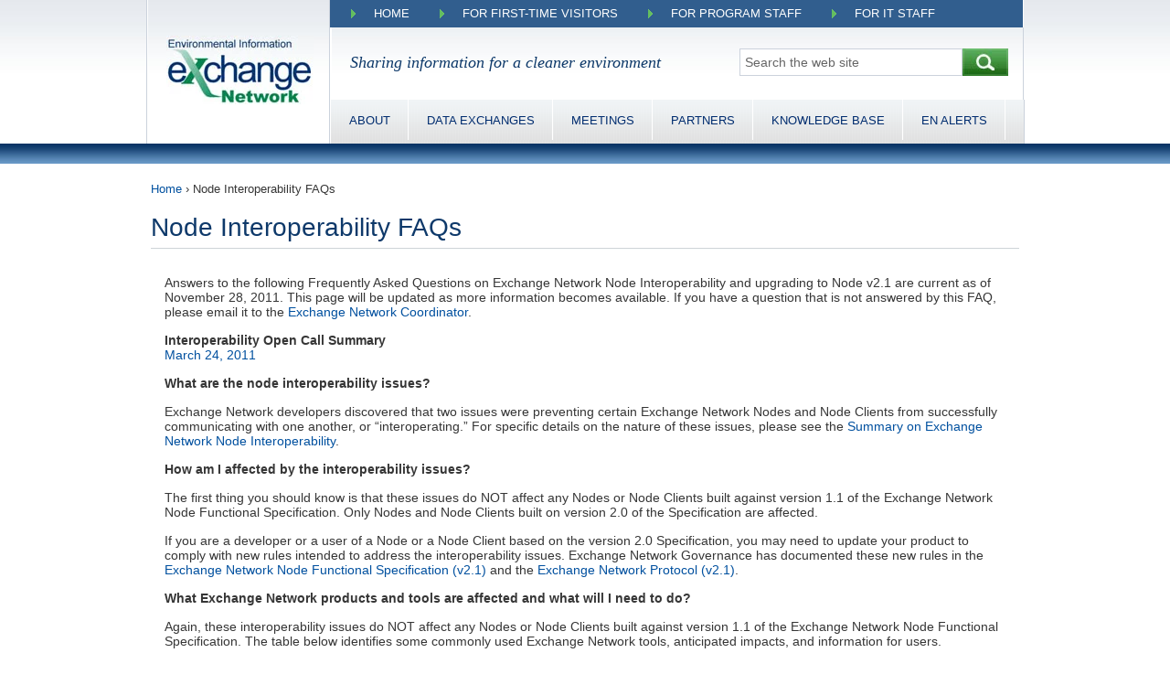

--- FILE ---
content_type: text/html; charset=UTF-8
request_url: https://exchangenetwork.net/node-interoperability-faqs/
body_size: 12020
content:
<!DOCTYPE html>
<!-- DOCTYPE html PUBLIC "-//W3C//DTD XHTML 1.0 Transitional//EN" "http://www.w3.org/TR/xhtml1/DTD/xhtml1-transitional.dtd" -->
<html dir="ltr" lang="en-US">
<head>
	<meta name="viewport" content="width=device-width, initial-scale=1">
	<meta http-equiv="Content-Type" content="text/html; charset=UTF-8" />
	<meta http-equiv="Content-Script-Type" content="text/javascript" />
	<meta http-equiv="Content-Style-Type" content="text/css" />

<link rel="profile" href="https://gmpg.org/xfn/11" />
<link href="https://exchangenetwork.net/wp-content/themes/exchange-network/exchange-network.ico" type="image/x-icon" rel="icon" />
<link href="https://exchangenetwork.net/wp-content/themes/exchange-network/exchange-network.ico" type="image/x-icon" rel="shortcut icon" />

<link rel="pingback" href="https://exchangenetwork.net/xmlrpc.php" />
<!--[if IE]>
<html class="ie">
<![endif]-->
<!--[if lte IE 6]>
<script type="text/javascript">
	navHover = function() {
		var lis = document.getElementById("menu-top-menu").getElementsByTagName("LI");
		for (var i=0; i < lis.length; i++) {
			lis[i].onmouseover = function() { this.className+=" iehover"; }
			lis[i].onmouseout = function() { this.className=this.className.replace(new RegExp(" iehover\\b"),""); }
		}

		var lis = document.getElementById("menu-header-menu").getElementsByTagName("LI");
		for (var i=0; i < lis.length; i++) {
			lis[i].onmouseover = function() { this.className+=" iehover"; }
			lis[i].onmouseout = function() { this.className=this.className.replace(new RegExp(" iehover\\b"),""); }
		}
	}
	if (window.attachEvent) window.attachEvent("onload", navHover);
</script>
<![endif]-->

	<style>img:is([sizes="auto" i], [sizes^="auto," i]) { contain-intrinsic-size: 3000px 1500px }</style>
	
		<!-- All in One SEO 4.9.0 - aioseo.com -->
		<title>Node Interoperability FAQs | The Exchange Network</title>
	<meta name="description" content="Exchange Network Node Interoperability" />
	<meta name="robots" content="max-image-preview:large" />
	<meta name="keywords" content="exchange network node interoperability" />
	<link rel="canonical" href="https://exchangenetwork.net/node-interoperability-faqs/" />
	<meta name="generator" content="All in One SEO (AIOSEO) 4.9.0" />
		<script type="application/ld+json" class="aioseo-schema">
			{"@context":"https:\/\/schema.org","@graph":[{"@type":"BreadcrumbList","@id":"https:\/\/exchangenetwork.net\/node-interoperability-faqs\/#breadcrumblist","itemListElement":[{"@type":"ListItem","@id":"https:\/\/exchangenetwork.net#listItem","position":1,"name":"Home","item":"https:\/\/exchangenetwork.net","nextItem":{"@type":"ListItem","@id":"https:\/\/exchangenetwork.net\/node-interoperability-faqs\/#listItem","name":"Node Interoperability FAQs"}},{"@type":"ListItem","@id":"https:\/\/exchangenetwork.net\/node-interoperability-faqs\/#listItem","position":2,"name":"Node Interoperability FAQs","previousItem":{"@type":"ListItem","@id":"https:\/\/exchangenetwork.net#listItem","name":"Home"}}]},{"@type":"Organization","@id":"https:\/\/exchangenetwork.net\/#organization","name":"The Exchange Network","description":"Sharing information for a cleaner environment","url":"https:\/\/exchangenetwork.net\/"},{"@type":"WebPage","@id":"https:\/\/exchangenetwork.net\/node-interoperability-faqs\/#webpage","url":"https:\/\/exchangenetwork.net\/node-interoperability-faqs\/","name":"Node Interoperability FAQs | The Exchange Network","description":"Exchange Network Node Interoperability","inLanguage":"en-US","isPartOf":{"@id":"https:\/\/exchangenetwork.net\/#website"},"breadcrumb":{"@id":"https:\/\/exchangenetwork.net\/node-interoperability-faqs\/#breadcrumblist"},"datePublished":"2011-07-15T12:00:54-04:00","dateModified":"2017-04-11T10:11:09-04:00"},{"@type":"WebSite","@id":"https:\/\/exchangenetwork.net\/#website","url":"https:\/\/exchangenetwork.net\/","name":"The Exchange Network","description":"Sharing information for a cleaner environment","inLanguage":"en-US","publisher":{"@id":"https:\/\/exchangenetwork.net\/#organization"}}]}
		</script>
		<!-- All in One SEO -->

<link rel='dns-prefetch' href='//www.googletagmanager.com' />
<link rel="alternate" type="application/rss+xml" title="The Exchange Network &raquo; Feed" href="https://exchangenetwork.net/feed/" />
<link rel="alternate" type="application/rss+xml" title="The Exchange Network &raquo; Comments Feed" href="https://exchangenetwork.net/comments/feed/" />
<link rel="alternate" type="application/rss+xml" title="The Exchange Network &raquo; Node Interoperability FAQs Comments Feed" href="https://exchangenetwork.net/node-interoperability-faqs/feed/" />
		<!-- This site uses the Google Analytics by ExactMetrics plugin v8.10.1 - Using Analytics tracking - https://www.exactmetrics.com/ -->
		<!-- Note: ExactMetrics is not currently configured on this site. The site owner needs to authenticate with Google Analytics in the ExactMetrics settings panel. -->
					<!-- No tracking code set -->
				<!-- / Google Analytics by ExactMetrics -->
		<script type="text/javascript">
/* <![CDATA[ */
window._wpemojiSettings = {"baseUrl":"https:\/\/s.w.org\/images\/core\/emoji\/16.0.1\/72x72\/","ext":".png","svgUrl":"https:\/\/s.w.org\/images\/core\/emoji\/16.0.1\/svg\/","svgExt":".svg","source":{"concatemoji":"https:\/\/exchangenetwork.net\/wp-includes\/js\/wp-emoji-release.min.js?ver=6.8.3"}};
/*! This file is auto-generated */
!function(s,n){var o,i,e;function c(e){try{var t={supportTests:e,timestamp:(new Date).valueOf()};sessionStorage.setItem(o,JSON.stringify(t))}catch(e){}}function p(e,t,n){e.clearRect(0,0,e.canvas.width,e.canvas.height),e.fillText(t,0,0);var t=new Uint32Array(e.getImageData(0,0,e.canvas.width,e.canvas.height).data),a=(e.clearRect(0,0,e.canvas.width,e.canvas.height),e.fillText(n,0,0),new Uint32Array(e.getImageData(0,0,e.canvas.width,e.canvas.height).data));return t.every(function(e,t){return e===a[t]})}function u(e,t){e.clearRect(0,0,e.canvas.width,e.canvas.height),e.fillText(t,0,0);for(var n=e.getImageData(16,16,1,1),a=0;a<n.data.length;a++)if(0!==n.data[a])return!1;return!0}function f(e,t,n,a){switch(t){case"flag":return n(e,"\ud83c\udff3\ufe0f\u200d\u26a7\ufe0f","\ud83c\udff3\ufe0f\u200b\u26a7\ufe0f")?!1:!n(e,"\ud83c\udde8\ud83c\uddf6","\ud83c\udde8\u200b\ud83c\uddf6")&&!n(e,"\ud83c\udff4\udb40\udc67\udb40\udc62\udb40\udc65\udb40\udc6e\udb40\udc67\udb40\udc7f","\ud83c\udff4\u200b\udb40\udc67\u200b\udb40\udc62\u200b\udb40\udc65\u200b\udb40\udc6e\u200b\udb40\udc67\u200b\udb40\udc7f");case"emoji":return!a(e,"\ud83e\udedf")}return!1}function g(e,t,n,a){var r="undefined"!=typeof WorkerGlobalScope&&self instanceof WorkerGlobalScope?new OffscreenCanvas(300,150):s.createElement("canvas"),o=r.getContext("2d",{willReadFrequently:!0}),i=(o.textBaseline="top",o.font="600 32px Arial",{});return e.forEach(function(e){i[e]=t(o,e,n,a)}),i}function t(e){var t=s.createElement("script");t.src=e,t.defer=!0,s.head.appendChild(t)}"undefined"!=typeof Promise&&(o="wpEmojiSettingsSupports",i=["flag","emoji"],n.supports={everything:!0,everythingExceptFlag:!0},e=new Promise(function(e){s.addEventListener("DOMContentLoaded",e,{once:!0})}),new Promise(function(t){var n=function(){try{var e=JSON.parse(sessionStorage.getItem(o));if("object"==typeof e&&"number"==typeof e.timestamp&&(new Date).valueOf()<e.timestamp+604800&&"object"==typeof e.supportTests)return e.supportTests}catch(e){}return null}();if(!n){if("undefined"!=typeof Worker&&"undefined"!=typeof OffscreenCanvas&&"undefined"!=typeof URL&&URL.createObjectURL&&"undefined"!=typeof Blob)try{var e="postMessage("+g.toString()+"("+[JSON.stringify(i),f.toString(),p.toString(),u.toString()].join(",")+"));",a=new Blob([e],{type:"text/javascript"}),r=new Worker(URL.createObjectURL(a),{name:"wpTestEmojiSupports"});return void(r.onmessage=function(e){c(n=e.data),r.terminate(),t(n)})}catch(e){}c(n=g(i,f,p,u))}t(n)}).then(function(e){for(var t in e)n.supports[t]=e[t],n.supports.everything=n.supports.everything&&n.supports[t],"flag"!==t&&(n.supports.everythingExceptFlag=n.supports.everythingExceptFlag&&n.supports[t]);n.supports.everythingExceptFlag=n.supports.everythingExceptFlag&&!n.supports.flag,n.DOMReady=!1,n.readyCallback=function(){n.DOMReady=!0}}).then(function(){return e}).then(function(){var e;n.supports.everything||(n.readyCallback(),(e=n.source||{}).concatemoji?t(e.concatemoji):e.wpemoji&&e.twemoji&&(t(e.twemoji),t(e.wpemoji)))}))}((window,document),window._wpemojiSettings);
/* ]]> */
</script>
<link rel='stylesheet' id='iss_css-css' href='https://exchangenetwork.net/wp-content/plugins/inq_stories/css/iss_style.css?ver=6.8.3' type='text/css' media='all' />
<link rel='stylesheet' id='jquery_ui_css-css' href='https://exchangenetwork.net/wp-content/plugins/inq_stories/css/jquery-ui-1.8.10.custom.min.css?ver=6.8.3' type='text/css' media='all' />
<link rel='stylesheet' id='ui_multiselect_css-css' href='https://exchangenetwork.net/wp-content/plugins/inq_stories/css/ui.multiselect.css?ver=6.8.3' type='text/css' media='all' />
<style id='wp-emoji-styles-inline-css' type='text/css'>

	img.wp-smiley, img.emoji {
		display: inline !important;
		border: none !important;
		box-shadow: none !important;
		height: 1em !important;
		width: 1em !important;
		margin: 0 0.07em !important;
		vertical-align: -0.1em !important;
		background: none !important;
		padding: 0 !important;
	}
</style>
<link rel='stylesheet' id='wp-block-library-css' href='https://exchangenetwork.net/wp-includes/css/dist/block-library/style.min.css?ver=6.8.3' type='text/css' media='all' />
<style id='classic-theme-styles-inline-css' type='text/css'>
/*! This file is auto-generated */
.wp-block-button__link{color:#fff;background-color:#32373c;border-radius:9999px;box-shadow:none;text-decoration:none;padding:calc(.667em + 2px) calc(1.333em + 2px);font-size:1.125em}.wp-block-file__button{background:#32373c;color:#fff;text-decoration:none}
</style>
<link rel='stylesheet' id='aioseo/css/src/vue/standalone/blocks/table-of-contents/global.scss-css' href='https://exchangenetwork.net/wp-content/plugins/all-in-one-seo-pack/dist/Lite/assets/css/table-of-contents/global.e90f6d47.css?ver=4.9.0' type='text/css' media='all' />
<style id='global-styles-inline-css' type='text/css'>
:root{--wp--preset--aspect-ratio--square: 1;--wp--preset--aspect-ratio--4-3: 4/3;--wp--preset--aspect-ratio--3-4: 3/4;--wp--preset--aspect-ratio--3-2: 3/2;--wp--preset--aspect-ratio--2-3: 2/3;--wp--preset--aspect-ratio--16-9: 16/9;--wp--preset--aspect-ratio--9-16: 9/16;--wp--preset--color--black: #000000;--wp--preset--color--cyan-bluish-gray: #abb8c3;--wp--preset--color--white: #ffffff;--wp--preset--color--pale-pink: #f78da7;--wp--preset--color--vivid-red: #cf2e2e;--wp--preset--color--luminous-vivid-orange: #ff6900;--wp--preset--color--luminous-vivid-amber: #fcb900;--wp--preset--color--light-green-cyan: #7bdcb5;--wp--preset--color--vivid-green-cyan: #00d084;--wp--preset--color--pale-cyan-blue: #8ed1fc;--wp--preset--color--vivid-cyan-blue: #0693e3;--wp--preset--color--vivid-purple: #9b51e0;--wp--preset--gradient--vivid-cyan-blue-to-vivid-purple: linear-gradient(135deg,rgba(6,147,227,1) 0%,rgb(155,81,224) 100%);--wp--preset--gradient--light-green-cyan-to-vivid-green-cyan: linear-gradient(135deg,rgb(122,220,180) 0%,rgb(0,208,130) 100%);--wp--preset--gradient--luminous-vivid-amber-to-luminous-vivid-orange: linear-gradient(135deg,rgba(252,185,0,1) 0%,rgba(255,105,0,1) 100%);--wp--preset--gradient--luminous-vivid-orange-to-vivid-red: linear-gradient(135deg,rgba(255,105,0,1) 0%,rgb(207,46,46) 100%);--wp--preset--gradient--very-light-gray-to-cyan-bluish-gray: linear-gradient(135deg,rgb(238,238,238) 0%,rgb(169,184,195) 100%);--wp--preset--gradient--cool-to-warm-spectrum: linear-gradient(135deg,rgb(74,234,220) 0%,rgb(151,120,209) 20%,rgb(207,42,186) 40%,rgb(238,44,130) 60%,rgb(251,105,98) 80%,rgb(254,248,76) 100%);--wp--preset--gradient--blush-light-purple: linear-gradient(135deg,rgb(255,206,236) 0%,rgb(152,150,240) 100%);--wp--preset--gradient--blush-bordeaux: linear-gradient(135deg,rgb(254,205,165) 0%,rgb(254,45,45) 50%,rgb(107,0,62) 100%);--wp--preset--gradient--luminous-dusk: linear-gradient(135deg,rgb(255,203,112) 0%,rgb(199,81,192) 50%,rgb(65,88,208) 100%);--wp--preset--gradient--pale-ocean: linear-gradient(135deg,rgb(255,245,203) 0%,rgb(182,227,212) 50%,rgb(51,167,181) 100%);--wp--preset--gradient--electric-grass: linear-gradient(135deg,rgb(202,248,128) 0%,rgb(113,206,126) 100%);--wp--preset--gradient--midnight: linear-gradient(135deg,rgb(2,3,129) 0%,rgb(40,116,252) 100%);--wp--preset--font-size--small: 13px;--wp--preset--font-size--medium: 20px;--wp--preset--font-size--large: 36px;--wp--preset--font-size--x-large: 42px;--wp--preset--spacing--20: 0.44rem;--wp--preset--spacing--30: 0.67rem;--wp--preset--spacing--40: 1rem;--wp--preset--spacing--50: 1.5rem;--wp--preset--spacing--60: 2.25rem;--wp--preset--spacing--70: 3.38rem;--wp--preset--spacing--80: 5.06rem;--wp--preset--shadow--natural: 6px 6px 9px rgba(0, 0, 0, 0.2);--wp--preset--shadow--deep: 12px 12px 50px rgba(0, 0, 0, 0.4);--wp--preset--shadow--sharp: 6px 6px 0px rgba(0, 0, 0, 0.2);--wp--preset--shadow--outlined: 6px 6px 0px -3px rgba(255, 255, 255, 1), 6px 6px rgba(0, 0, 0, 1);--wp--preset--shadow--crisp: 6px 6px 0px rgba(0, 0, 0, 1);}:where(.is-layout-flex){gap: 0.5em;}:where(.is-layout-grid){gap: 0.5em;}body .is-layout-flex{display: flex;}.is-layout-flex{flex-wrap: wrap;align-items: center;}.is-layout-flex > :is(*, div){margin: 0;}body .is-layout-grid{display: grid;}.is-layout-grid > :is(*, div){margin: 0;}:where(.wp-block-columns.is-layout-flex){gap: 2em;}:where(.wp-block-columns.is-layout-grid){gap: 2em;}:where(.wp-block-post-template.is-layout-flex){gap: 1.25em;}:where(.wp-block-post-template.is-layout-grid){gap: 1.25em;}.has-black-color{color: var(--wp--preset--color--black) !important;}.has-cyan-bluish-gray-color{color: var(--wp--preset--color--cyan-bluish-gray) !important;}.has-white-color{color: var(--wp--preset--color--white) !important;}.has-pale-pink-color{color: var(--wp--preset--color--pale-pink) !important;}.has-vivid-red-color{color: var(--wp--preset--color--vivid-red) !important;}.has-luminous-vivid-orange-color{color: var(--wp--preset--color--luminous-vivid-orange) !important;}.has-luminous-vivid-amber-color{color: var(--wp--preset--color--luminous-vivid-amber) !important;}.has-light-green-cyan-color{color: var(--wp--preset--color--light-green-cyan) !important;}.has-vivid-green-cyan-color{color: var(--wp--preset--color--vivid-green-cyan) !important;}.has-pale-cyan-blue-color{color: var(--wp--preset--color--pale-cyan-blue) !important;}.has-vivid-cyan-blue-color{color: var(--wp--preset--color--vivid-cyan-blue) !important;}.has-vivid-purple-color{color: var(--wp--preset--color--vivid-purple) !important;}.has-black-background-color{background-color: var(--wp--preset--color--black) !important;}.has-cyan-bluish-gray-background-color{background-color: var(--wp--preset--color--cyan-bluish-gray) !important;}.has-white-background-color{background-color: var(--wp--preset--color--white) !important;}.has-pale-pink-background-color{background-color: var(--wp--preset--color--pale-pink) !important;}.has-vivid-red-background-color{background-color: var(--wp--preset--color--vivid-red) !important;}.has-luminous-vivid-orange-background-color{background-color: var(--wp--preset--color--luminous-vivid-orange) !important;}.has-luminous-vivid-amber-background-color{background-color: var(--wp--preset--color--luminous-vivid-amber) !important;}.has-light-green-cyan-background-color{background-color: var(--wp--preset--color--light-green-cyan) !important;}.has-vivid-green-cyan-background-color{background-color: var(--wp--preset--color--vivid-green-cyan) !important;}.has-pale-cyan-blue-background-color{background-color: var(--wp--preset--color--pale-cyan-blue) !important;}.has-vivid-cyan-blue-background-color{background-color: var(--wp--preset--color--vivid-cyan-blue) !important;}.has-vivid-purple-background-color{background-color: var(--wp--preset--color--vivid-purple) !important;}.has-black-border-color{border-color: var(--wp--preset--color--black) !important;}.has-cyan-bluish-gray-border-color{border-color: var(--wp--preset--color--cyan-bluish-gray) !important;}.has-white-border-color{border-color: var(--wp--preset--color--white) !important;}.has-pale-pink-border-color{border-color: var(--wp--preset--color--pale-pink) !important;}.has-vivid-red-border-color{border-color: var(--wp--preset--color--vivid-red) !important;}.has-luminous-vivid-orange-border-color{border-color: var(--wp--preset--color--luminous-vivid-orange) !important;}.has-luminous-vivid-amber-border-color{border-color: var(--wp--preset--color--luminous-vivid-amber) !important;}.has-light-green-cyan-border-color{border-color: var(--wp--preset--color--light-green-cyan) !important;}.has-vivid-green-cyan-border-color{border-color: var(--wp--preset--color--vivid-green-cyan) !important;}.has-pale-cyan-blue-border-color{border-color: var(--wp--preset--color--pale-cyan-blue) !important;}.has-vivid-cyan-blue-border-color{border-color: var(--wp--preset--color--vivid-cyan-blue) !important;}.has-vivid-purple-border-color{border-color: var(--wp--preset--color--vivid-purple) !important;}.has-vivid-cyan-blue-to-vivid-purple-gradient-background{background: var(--wp--preset--gradient--vivid-cyan-blue-to-vivid-purple) !important;}.has-light-green-cyan-to-vivid-green-cyan-gradient-background{background: var(--wp--preset--gradient--light-green-cyan-to-vivid-green-cyan) !important;}.has-luminous-vivid-amber-to-luminous-vivid-orange-gradient-background{background: var(--wp--preset--gradient--luminous-vivid-amber-to-luminous-vivid-orange) !important;}.has-luminous-vivid-orange-to-vivid-red-gradient-background{background: var(--wp--preset--gradient--luminous-vivid-orange-to-vivid-red) !important;}.has-very-light-gray-to-cyan-bluish-gray-gradient-background{background: var(--wp--preset--gradient--very-light-gray-to-cyan-bluish-gray) !important;}.has-cool-to-warm-spectrum-gradient-background{background: var(--wp--preset--gradient--cool-to-warm-spectrum) !important;}.has-blush-light-purple-gradient-background{background: var(--wp--preset--gradient--blush-light-purple) !important;}.has-blush-bordeaux-gradient-background{background: var(--wp--preset--gradient--blush-bordeaux) !important;}.has-luminous-dusk-gradient-background{background: var(--wp--preset--gradient--luminous-dusk) !important;}.has-pale-ocean-gradient-background{background: var(--wp--preset--gradient--pale-ocean) !important;}.has-electric-grass-gradient-background{background: var(--wp--preset--gradient--electric-grass) !important;}.has-midnight-gradient-background{background: var(--wp--preset--gradient--midnight) !important;}.has-small-font-size{font-size: var(--wp--preset--font-size--small) !important;}.has-medium-font-size{font-size: var(--wp--preset--font-size--medium) !important;}.has-large-font-size{font-size: var(--wp--preset--font-size--large) !important;}.has-x-large-font-size{font-size: var(--wp--preset--font-size--x-large) !important;}
:where(.wp-block-post-template.is-layout-flex){gap: 1.25em;}:where(.wp-block-post-template.is-layout-grid){gap: 1.25em;}
:where(.wp-block-columns.is-layout-flex){gap: 2em;}:where(.wp-block-columns.is-layout-grid){gap: 2em;}
:root :where(.wp-block-pullquote){font-size: 1.5em;line-height: 1.6;}
</style>
<link rel='stylesheet' id='theme-my-login-css' href='https://exchangenetwork.net/wp-content/plugins/theme-my-login/assets/styles/theme-my-login.min.css?ver=7.1.14' type='text/css' media='all' />
<link rel='stylesheet' id='exchange-960-css' href='https://exchangenetwork.net/wp-content/themes/exchange-network/css/960.css?ver=1.0' type='text/css' media='all' />
<link rel='stylesheet' id='exchange-960-24-css' href='https://exchangenetwork.net/wp-content/themes/exchange-network/css/960_24_col.css?ver=1.0' type='text/css' media='all' />
<link rel='stylesheet' id='exchange-reset-css' href='https://exchangenetwork.net/wp-content/themes/exchange-network/css/reset.css?ver=1.0' type='text/css' media='all' />
<link rel='stylesheet' id='exchange-main-css' href='https://exchangenetwork.net/wp-content/themes/exchange-network/style.css?ver=1.0' type='text/css' media='all' />
<script type="text/javascript" src="https://exchangenetwork.net/wp-includes/js/jquery/jquery.min.js?ver=3.7.1" id="jquery-core-js"></script>
<script type="text/javascript" src="https://exchangenetwork.net/wp-includes/js/jquery/jquery-migrate.min.js?ver=3.4.1" id="jquery-migrate-js"></script>
<script type="text/javascript" src="https://exchangenetwork.net/wp-content/plugins/inq_stories/js/iss_stories.js?ver=6.8.3" id="iss_js-js"></script>
<script type="text/javascript" src="https://exchangenetwork.net/wp-content/plugins/inq_stories/js/nicEdit/nicEdit.js?ver=6.8.3" id="nicEditor-js"></script>
<script type="text/javascript" src="https://exchangenetwork.net/wp-content/plugins/inq_stories/js/localisation/jquery.localisation-min.js?ver=6.8.3" id="jquery-localisation-js"></script>
<script type="text/javascript" src="https://exchangenetwork.net/wp-content/plugins/inq_stories/js/scrollTo/jquery.scrollTo-min.js?ver=6.8.3" id="jquery-scroll-js"></script>
<script type="text/javascript" src="https://exchangenetwork.net/wp-includes/js/jquery/ui/core.min.js?ver=1.13.3" id="jquery-ui-core-js"></script>
<script type="text/javascript" src="https://exchangenetwork.net/wp-includes/js/jquery/ui/mouse.min.js?ver=1.13.3" id="jquery-ui-mouse-js"></script>
<script type="text/javascript" src="https://exchangenetwork.net/wp-includes/js/jquery/ui/draggable.min.js?ver=1.13.3" id="jquery-ui-draggable-js"></script>
<script type="text/javascript" src="https://exchangenetwork.net/wp-includes/js/jquery/ui/sortable.min.js?ver=1.13.3" id="jquery-ui-sortable-js"></script>
<script type="text/javascript" src="https://exchangenetwork.net/wp-content/plugins/inq_stories/js/ui.multiselect.js?ver=6.8.3" id="ui_multiselect-js"></script>
<script type="text/javascript" id="gtmkit-js-before" data-cfasync="false" data-nowprocket="" data-cookieconsent="ignore">
/* <![CDATA[ */
		window.gtmkit_settings = {"datalayer_name":"dataLayer","console_log":false};
		window.gtmkit_data = {};
		window.dataLayer = window.dataLayer || [];
				
/* ]]> */
</script>
<script type="text/javascript" id="gtmkit-container-js-after" data-cfasync="false" data-nowprocket="" data-cookieconsent="ignore">
/* <![CDATA[ */
/* Google Tag Manager */
(function(w,d,s,l,i){w[l]=w[l]||[];w[l].push({'gtm.start':
new Date().getTime(),event:'gtm.js'});var f=d.getElementsByTagName(s)[0],
j=d.createElement(s),dl=l!='dataLayer'?'&l='+l:'';j.async=true;j.src=
'https://www.googletagmanager.com/gtm.js?id='+i+dl;f.parentNode.insertBefore(j,f);
})(window,document,'script','dataLayer','GTM-KDFX42ML');
/* End Google Tag Manager */
/* ]]> */
</script>
<script type="text/javascript" id="gtmkit-datalayer-js-before" data-cfasync="false" data-nowprocket="" data-cookieconsent="ignore">
/* <![CDATA[ */
const gtmkit_dataLayer_content = {"pageType":"page"};
dataLayer.push( gtmkit_dataLayer_content );
/* ]]> */
</script>
<link rel="https://api.w.org/" href="https://exchangenetwork.net/wp-json/" /><link rel="alternate" title="JSON" type="application/json" href="https://exchangenetwork.net/wp-json/wp/v2/pages/496" /><link rel="EditURI" type="application/rsd+xml" title="RSD" href="https://exchangenetwork.net/xmlrpc.php?rsd" />
<meta name="generator" content="WordPress 6.8.3" />
<link rel='shortlink' href='https://exchangenetwork.net/?p=496' />
<link rel="alternate" title="oEmbed (JSON)" type="application/json+oembed" href="https://exchangenetwork.net/wp-json/oembed/1.0/embed?url=https%3A%2F%2Fexchangenetwork.net%2Fnode-interoperability-faqs%2F" />
<link rel="alternate" title="oEmbed (XML)" type="text/xml+oembed" href="https://exchangenetwork.net/wp-json/oembed/1.0/embed?url=https%3A%2F%2Fexchangenetwork.net%2Fnode-interoperability-faqs%2F&#038;format=xml" />
		<style type="text/css" id="wp-custom-css">
			.entry-content h2 {
	background-image: none !important;
}
.entry-content h4 {
	background-image: none !important;
}		</style>
		<script type="text/javascript">
	var analyticsFileTypes = [''];
	var analyticsEventTracking = 'enabled';
</script>
<!--[if IE 6]>
<script language="javascript" type="text/javascript">
	jQuery(document).ready(function(){
		jQuery("#sidebar-left div.widgets-left-knowledge:nth-child(1) h3").addClass("sidebar-left-categories");
	});
</script>
<![endif]-->

</head>

<body id="body-content" class="wp-singular page-template-default page page-id-496 wp-theme-exchange-network">

		<div id="header"
					class="header-internal">
		<div id="header2" class="container_24">

			<!-- Logo -->
			<h1 class="grid_5 alpha omega">
					<a href="https://exchangenetwork.net/">
						<img id="logo-header" src="https://exchangenetwork.net/wp-content/themes/exchange-network/images/exchange-network-logo.webp" alt="Logo" />
					</a>
			</h1>
			<!-- /Logo -->

			<div class="wrapper grid_19 alpha omega">

				<!-- Top nav -->
			<nav id="new-top-menu" aria-label="menu">
				<label for="tmtop" id="toggle-menu-top">
					<span>Menu</span>
					<span class="hamburger"></span>
				</label>
				<input type="checkbox" id="tmtop">
				<ul id="menu-top-menu" class="main-menu"><li id="menu-item-2679" class="menu-item menu-item-type-post_type menu-item-object-page menu-item-home menu-item-2679"><a href="https://exchangenetwork.net/">Home</a><input type="checkbox" id="sm2"></li>
<li id="menu-item-1663" class="menu-item menu-item-type-custom menu-item-object-custom menu-item-has-children menu-item-1663"><a href="#">For First-time Visitors</a><input type="checkbox" id="sm2">
<ul class="sub-menu">
	<li id="menu-item-2767" class="menu-item menu-item-type-post_type menu-item-object-page menu-item-has-children menu-item-2767"><a href="https://exchangenetwork.net/about/">About the Network</a><input type="checkbox" id="sm2">
	<ul class="sub-menu">
		<li id="menu-item-1947" class="menu-item menu-item-type-post_type menu-item-object-page menu-item-1947"><a href="https://exchangenetwork.net/about/who-we-are/">Who We Are</a><input type="checkbox" id="sm2"></li>
		<li id="menu-item-1432" class="menu-item menu-item-type-post_type menu-item-object-post menu-item-1432"><a href="https://exchangenetwork.net/about/how-does-it-work__trashed/">How It Works</a><input type="checkbox" id="sm2"></li>
		<li id="menu-item-1411" class="menu-item menu-item-type-post_type menu-item-object-page menu-item-1411"><a href="https://exchangenetwork.net/about/what-we-do/">What We Do</a><input type="checkbox" id="sm2"></li>
		<li id="menu-item-1412" class="menu-item menu-item-type-post_type menu-item-object-page menu-item-1412"><a href="https://exchangenetwork.net/about/why-we-exist/">Why We Exist</a><input type="checkbox" id="sm2"></li>
		<li id="menu-item-7686" class="menu-item menu-item-type-custom menu-item-object-custom menu-item-7686"><a href="https://www.exchangenetwork.net/exchange-network-history/">History</a><input type="checkbox" id="sm2"></li>
		<li id="menu-item-1589" class="menu-item menu-item-type-post_type menu-item-object-page menu-item-1589"><a href="https://exchangenetwork.net/about/contacts/">Contacts</a><input type="checkbox" id="sm2"></li>
	</ul>
</li>
	<li id="menu-item-1428" class="menu-item menu-item-type-post_type menu-item-object-page menu-item-1428"><a href="https://exchangenetwork.net/getting-started-on-the-network/">Getting Started</a><input type="checkbox" id="sm2"></li>
	<li id="menu-item-1401" class="menu-item menu-item-type-post_type menu-item-object-page menu-item-1401"><a href="https://exchangenetwork.net/about/network-grants/">Network Grants</a><input type="checkbox" id="sm2"></li>
</ul>
</li>
<li id="menu-item-1664" class="menu-item menu-item-type-custom menu-item-object-custom menu-item-has-children menu-item-1664"><a href="#">For Program Staff</a><input type="checkbox" id="sm2">
<ul class="sub-menu">
	<li id="menu-item-1423" class="menu-item menu-item-type-post_type menu-item-object-page menu-item-1423"><a href="https://exchangenetwork.net/about/benefits/">Benefits</a><input type="checkbox" id="sm2"></li>
	<li id="menu-item-2420" class="menu-item menu-item-type-post_type menu-item-object-page menu-item-2420"><a href="https://exchangenetwork.net/data-exchange/">Find a Data Exchange</a><input type="checkbox" id="sm2"></li>
	<li id="menu-item-1402" class="menu-item menu-item-type-post_type menu-item-object-page menu-item-1402"><a href="https://exchangenetwork.net/about/network-grants/">Network Grants</a><input type="checkbox" id="sm2"></li>
	<li id="menu-item-1400" class="menu-item menu-item-type-custom menu-item-object-custom menu-item-1400"><a href="https://www.exchangenetwork.net/data-exchange-status/">Data Exchange Status</a><input type="checkbox" id="sm2"></li>
	<li id="menu-item-9254" class="menu-item menu-item-type-custom menu-item-object-custom menu-item-9254"><a href="https://www.exchangenetwork.net/about/network-management/#ipts" title="Project Teams">Learn about Project Teams</a><input type="checkbox" id="sm2"></li>
</ul>
</li>
<li id="menu-item-1665" class="menu-item menu-item-type-custom menu-item-object-custom menu-item-has-children menu-item-1665"><a href="#">For IT Staff</a><input type="checkbox" id="sm2">
<ul class="sub-menu">
	<li id="menu-item-3761" class="menu-item menu-item-type-post_type menu-item-object-page menu-item-3761"><a href="https://exchangenetwork.net/getting-started-guide-for-it-professionals/">Getting Started Guide for IT Professionals</a><input type="checkbox" id="sm2"></li>
	<li id="menu-item-6339" class="menu-item menu-item-type-post_type menu-item-object-page menu-item-6339"><a href="https://exchangenetwork.net/exchange-network-products/">Download Node Software</a><input type="checkbox" id="sm2"></li>
	<li id="menu-item-2455" class="menu-item menu-item-type-post_type menu-item-object-page menu-item-2455"><a href="https://exchangenetwork.net/data-exchange/">Find Existing Data Exchanges</a><input type="checkbox" id="sm2"></li>
	<li id="menu-item-1405" class="menu-item menu-item-type-post_type menu-item-object-page menu-item-1405"><a href="https://exchangenetwork.net/knowledge-base/">Knowledge Base and Technical Standards</a><input type="checkbox" id="sm2"></li>
	<li id="menu-item-6344" class="menu-item menu-item-type-post_type menu-item-object-page menu-item-6344"><a href="https://exchangenetwork.net/exchange-network-discovery-service-ends/">Exchange Network Discovery Service</a><input type="checkbox" id="sm2"></li>
	<li id="menu-item-9253" class="menu-item menu-item-type-custom menu-item-object-custom menu-item-9253"><a href="https://www.exchangenetwork.net/about/network-management/#ipts" title="Project Teams">Learn about Project Teams</a><input type="checkbox" id="sm2"></li>
	<li id="menu-item-13021" class="menu-item menu-item-type-post_type menu-item-object-page menu-item-13021"><a href="https://exchangenetwork.net/shared-services/" title="Shared Services">Learn about Available Shared Services</a><input type="checkbox" id="sm2"></li>
</ul>
</li>
</ul>			</nav>
				<!-- /Main nav -->


					<!-- Tagline -->
			<div id="site-description" class="grid_11 alpha"><h2 id="tagline">Sharing information for a cleaner environment</h2></div>


					<div id="search-box" class="grid_8 alpha omega">

						<form method="get" id="cse-search-box" action="https://exchangenetwork.net/search"><!-- http://www.google.com/cse -->
							<input type='hidden' name='do' value='all' />
							<label class="hidden" for="sh">Search:</label>
							<input type="text" name="q" id="sh" class="sh" value="Search the web site" onfocus="if(this.value==this.defaultValue)this.value='';" onblur="if(this.value=='')this.value=this.defaultValue;"/>
							<input type="submit" class="searchsubmit" value="Search" name="sa" />

							<input type="hidden" value="007115834003887332351:y5hvcw-n050" name="cx" />
						</form>
					</div>
					<nav id="new-header-menu" aria-label="main menu">
						<label for="tm" id="toggle-menu">
							<span>Main Menu</span>
							<span class="hamburger"></span>
						</label>
						<input type="checkbox" id="tm">
						<ul id="menu-header-menu" class="main-menu"><li id="menu-item-2768" class="menu-item menu-item-type-post_type menu-item-object-page menu-item-has-children menu-item-2768"><a href="https://exchangenetwork.net/about/">About</a><input type="checkbox" id="sm1">
<ul class="sub-menu">
	<li id="menu-item-1945" class="menu-item menu-item-type-post_type menu-item-object-page menu-item-1945"><a href="https://exchangenetwork.net/about/who-we-are/">Who We Are</a><input type="checkbox" id="sm1"></li>
	<li id="menu-item-1511" class="menu-item menu-item-type-post_type menu-item-object-page menu-item-1511"><a href="https://exchangenetwork.net/about/how-does-it-work__trashed/">How It Works</a><input type="checkbox" id="sm1"></li>
	<li id="menu-item-109" class="menu-item menu-item-type-post_type menu-item-object-page menu-item-109"><a href="https://exchangenetwork.net/about/what-we-do/">What We Do</a><input type="checkbox" id="sm1"></li>
	<li id="menu-item-108" class="menu-item menu-item-type-post_type menu-item-object-page menu-item-108"><a href="https://exchangenetwork.net/about/why-we-exist/">Why We Exist</a><input type="checkbox" id="sm1"></li>
	<li id="menu-item-2547" class="menu-item menu-item-type-post_type menu-item-object-page menu-item-2547"><a href="https://exchangenetwork.net/about/network-grants/">Network Grants</a><input type="checkbox" id="sm1"></li>
	<li id="menu-item-2617" class="menu-item menu-item-type-post_type menu-item-object-page menu-item-2617"><a href="https://exchangenetwork.net/about/network-management/">Governance</a><input type="checkbox" id="sm1"></li>
	<li id="menu-item-10804" class="menu-item menu-item-type-post_type menu-item-object-page menu-item-10804"><a href="https://exchangenetwork.net/about/network-management/tgg/">Tribal EN Group (TXG)</a><input type="checkbox" id="sm1"></li>
	<li id="menu-item-1516" class="menu-item menu-item-type-post_type menu-item-object-page menu-item-has-children menu-item-1516"><a href="https://exchangenetwork.net/about/contacts/">Contacts</a><input type="checkbox" id="sm1">
	<ul class="sub-menu">
		<li id="menu-item-3701" class="menu-item menu-item-type-post_type menu-item-object-page menu-item-3701"><a href="https://exchangenetwork.net/about/contacts/network-help-desk/">Exchange Network Help Desk</a><input type="checkbox" id="sm1"></li>
	</ul>
</li>
</ul>
</li>
<li id="menu-item-775" class="menu-item menu-item-type-post_type menu-item-object-page menu-item-has-children menu-item-775"><a href="https://exchangenetwork.net/data-exchange/">Data Exchanges</a><input type="checkbox" id="sm1">
<ul class="sub-menu">
	<li id="menu-item-763" class="menu-item menu-item-type-taxonomy menu-item-object-communities-of-interest menu-item-763"><a href="https://exchangenetwork.net/communities-of-interest/air/">Air</a><input type="checkbox" id="sm1"></li>
	<li id="menu-item-741" class="menu-item menu-item-type-taxonomy menu-item-object-communities-of-interest menu-item-741"><a href="https://exchangenetwork.net/communities-of-interest/cross-program/">Cross-Program</a><input type="checkbox" id="sm1"></li>
	<li id="menu-item-740" class="menu-item menu-item-type-taxonomy menu-item-object-communities-of-interest menu-item-740"><a href="https://exchangenetwork.net/communities-of-interest/health/">Health</a><input type="checkbox" id="sm1"></li>
	<li id="menu-item-764" class="menu-item menu-item-type-taxonomy menu-item-object-communities-of-interest menu-item-764"><a href="https://exchangenetwork.net/communities-of-interest/natural-resources/">Natural Resources</a><input type="checkbox" id="sm1"></li>
	<li id="menu-item-765" class="menu-item menu-item-type-taxonomy menu-item-object-communities-of-interest menu-item-765"><a href="https://exchangenetwork.net/communities-of-interest/waste/">Waste</a><input type="checkbox" id="sm1"></li>
	<li id="menu-item-739" class="menu-item menu-item-type-taxonomy menu-item-object-communities-of-interest menu-item-739"><a href="https://exchangenetwork.net/communities-of-interest/water/">Water</a><input type="checkbox" id="sm1"></li>
</ul>
</li>
<li id="menu-item-114" class="menu-item menu-item-type-post_type menu-item-object-page menu-item-114"><a href="https://exchangenetwork.net/meetings/" title="EN2017">Meetings</a><input type="checkbox" id="sm1"></li>
<li id="menu-item-1230" class="menu-item menu-item-type-post_type menu-item-object-page menu-item-1230"><a href="https://exchangenetwork.net/map-nodes/" title="Profiles and Progress">Partners</a><input type="checkbox" id="sm1"></li>
<li id="menu-item-112" class="menu-item menu-item-type-post_type menu-item-object-page menu-item-112"><a href="https://exchangenetwork.net/knowledge-base/">Knowledge Base</a><input type="checkbox" id="sm1"></li>
<li id="menu-item-3878" class="menu-item menu-item-type-post_type menu-item-object-page menu-item-3878"><a href="https://exchangenetwork.net/news/" title="Read all EN Alerts">EN Alerts</a><input type="checkbox" id="sm1"></li>
</ul>					</nav>
			</div>
		</div>
	</div>

<div id="content" >

				<div class="container_24">
			<div id="main-content" class="grid_24">
		
	<div id="breadcrumb" class="grid_18 alpha omega">
	<!-- Breadcrumb NavXT 7.4.1 -->
<a title="Go to The Exchange Network." href="https://exchangenetwork.net">Home</a> › Node Interoperability FAQs</div>
	
				<div id="post-496" class="post-496 page type-page status-publish hentry">
									<h1 class="entry-title">Node Interoperability FAQs</h1>
							<div class="entry-content">
					<table border="0" width="618" cellspacing="0" cellpadding="10">
<tbody>
<tr>
<td align="left" valign="top">
<p>Answers to the following Frequently Asked Questions on Exchange Network Node Interoperability and upgrading to Node v2.1 are current as of November 28, 2011. This page will be updated as more information becomes available. If you have a question that is not answered by this FAQ, please email it to the <a href="https://www.exchangenetwork.net/contacts/">Exchange Network Coordinator</a>.</p>
<p><strong>Interoperability Open Call Summary<br /> </strong><a href="https://www.exchangenetwork.net/node/032411.OpenCallSummary.doc">March 24, 2011</a></p>
<p><strong>What are the node interoperability issues?</strong></p>
<p>Exchange Network developers discovered that two issues were preventing certain Exchange Network Nodes and Node Clients from successfully communicating with one another, or &#8220;interoperating.&#8221; For specific details on the nature of these issues, please see the <a href="https://www.exchangenetwork.net/node/InteropSummary040111.pdf">Summary on Exchange Network Node Interoperability</a>.</p>
<p><strong>How am I affected by the interoperability issues?</strong></p>
<p>The first thing you should know is that these issues do NOT affect any Nodes or Node Clients built against version 1.1 of the Exchange Network Node Functional Specification. Only Nodes and Node Clients built on version 2.0 of the Specification are affected.</p>
<p>If you are a developer or a user of a Node or a Node Client based on the version 2.0 Specification, you may need to update your product to comply with new rules intended to address the interoperability issues. Exchange Network Governance has documented these new rules in the <a href="https://www.exchangenetwork.net/network-node-functional-specifications/">Exchange Network Node Functional Specification (v2.1)</a> and the <a href="https://www.exchangenetwork.net/network-exchange-protocol-document/">Exchange Network Protocol (v2.1)</a>.</p>
<p><strong>What Exchange Network products and tools are affected and what will I need to do?</strong></p>
<p>Again, these interoperability issues do NOT affect any Nodes or Node Clients built against version 1.1 of the Exchange Network Node Functional Specification. The table below identifies some commonly used Exchange Network tools, anticipated impacts, and information for users.</p>
<table border="2" width="590" cellspacing="0" cellpadding="3">
<tbody>
<tr bgcolor="#009966">
<td>
<div class="style21"><strong>Product or Tool</strong></div>
</td>
<td width="60">
<div class="style21"><strong>Change Required?</strong></div>
</td>
<td width="388">
<div class="style21"><strong>Information for Users</strong></div>
</td>
</tr>
<tr>
<td>All Node and Node Client installations based on v1.1 Node Specification</td>
<td>
<div>No</div>
</td>
<td>You do not need to make any changes to Nodes or Node Clients built against v1.1 of the Exchange Network Node Functional Specification. Data exchanges that are currently running on v1.1-based Nodes and Node Clients are not affected.</td>
</tr>
<tr>
<td>OpenNode2</td>
<td>
<div>Yes</div>
</td>
<td>Exchange Network Governance and ECOS worked with Windsor Solutions, Inc., to make available a free updated version of OpenNode2 along with detailed installation instructions. Both a .NET and Java version are available. <a href="https://www.exchangenetwork.net/exchange-network-products/" target="_blank">Download the updated installation packages and the Installation Guides here</a>.</td>
</tr>
<tr>
<td>EN-Node</td>
<td>
<div>Yes</div>
</td>
<td>Exchange Network Governance and ECOS worked with enfoTech, Inc., to make available a free updated version of the EN-Node along with detailed installation instructions. Both a .NET and Java version are available. <a href="https://www.exchangenetwork.net/exchange-network-products/" target="_blank">Download the updated installation packages and the Installation Guides here</a>.</td>
</tr>
<tr>
<td>Custom-developed Nodes and Node Clients</td>
<td>
<div>Maybe</div>
</td>
<td>The Exchange Network is working to identify Partners that use custom-built Node or Node Client solutions, so that we can<br /> work with you to determine whether they are impacted by the interoperability issues. If you have yet to hear from the Exchange Network, please contact <a href="https://www.exchangenetwork.net/about/contacts/">Kurt Rakouskas.</a></td>
</tr>
<tr>
<td>Windsor Solutions&#8217; Node Client Lite2</td>
<td>
<div>Yes</div>
</td>
<td>Users of this product will be affected sending data to a 2.0 Node endpoint at EPA’s Central Data Exchange. Windsor is aware of this and will have update details available at a later date. In the interim, users can still use Node Client Lite2 to send data to a Node based on the v1.1 Node specification.</td>
</tr>
<tr>
<td>Gold Systems&#8217; AQWMS Application</td>
<td>
<div>No</div>
</td>
<td>Users will not be affected. The application has an embedded Exchange Network Client based on the v1.1 Node Specification.</td>
</tr>
<tr>
<td>WQX Web</td>
<td>
<div>No</div>
</td>
<td>Users will not be affected. The application has an embedded Exchange Network Client based on the v1.1 Node Specification.</td>
</tr>
<tr>
<td height="22">Exchange Network Services Center</td>
<td>
<div>No</div>
</td>
<td>The EN Services Center is a tool for making manual data submissions to EPA. EPA will make any necessary adjustments to this tool to ensure that users are not impacted.</td>
</tr>
<tr>
<td height="22">SDWIS/FedRep</td>
<td>
<div>No</div>
</td>
<td>Users will not be affected. SDWIS/FedRep is used to submit data to EPA’s Safe Drinking Water Information System (SDWIS). The Application has an embedded Exchange Network Client based on the v1.1 Node Specification.</td>
</tr>
</tbody>
</table>
<p>&nbsp;</p>
<p><strong>I use one of the affected products. What do I need to do?</strong></p>
<p>You will need to perform a straightforward download and reinstallation. You may also need to change the endpoint URLs for some of your data flow.</p>
<ol>
<li>Using the links in the table above, locate and download the appropriate Installation Guide, which details the process for reinstalling your Node.</li>
<li>Download the updated product installation files. Consult the available Installation Guide for specific instructions on reinstalling your product.</li>
<li>If you are currently sending data to a Node 2.0 endpoint at CDX, you will need to point your Node to a new 2.1 endpoint URL after installing your updated product. Please consult the<a href="https://www.exchangenetwork.net/epa-node-endpoints/" target="_blank"> list of Node endpoint URLs at CDX</a> to determine where to direct your data. If your data flows are currently configured for use with Node 1.1 endpoints, you will not need to make any changes at this time.</li>
</ol>
<p><strong>When will I need to update my affected product?</strong></p>
<p>Exchange Network Governance is committed to implementing a smooth and complete fix to the Node interoperability issues. As such, they ask all affected Partners to update their products by <span style="color: #ff0000;">January 31, 2012.</span></p>
<p><strong>I work with an organization that uses the Exchange Network to submit data to EPA’s Moderated Transaction System (EMTS). Will I be affected by the interoperability issues?</strong></p>
<p>No. EPA’s Central Data Exchange (CDX) is making provisions to ensure that industry reporters to EMTS will be unaffected.</p>
<p><strong>Will EPA program offices need to make any modification to their Nodes?</strong></p>
<p>No. The Nodes managed by EPA program offices are not affected.</p>
<p><strong>What resources are available to help me update my affected products?</strong></p>
<p>Exchange Network Governance worked closely with product developers to ensure that timely updates and installation instructions were made available to the Network community. If your State, Territory, or Tribe uses OpenNode2 or EN-Node and you are having trouble updating your product, the Environmental Council of the States (ECOS) is providing limited implementation support, directly from the products’ developers, to Partners that need assistance. To request support, please send an email detailing the installation issue you are experiencing to <a href="https://www.exchangenetwork.net/about/contacts/">gmcnelly [at] ecos.org</a>.</p>
<p><strong>How will current data flows be affected?</strong></p>
<p>Because much of the Network has yet to fully migrate from Node v1.1 to Node v2.0, Governance anticipates relatively little impact to most existing data flows. If your data flows are currently configured for use with Node 1.1 endpoints, you will not need to make any changes to your endpoint URLs at this time.</p>
<p>If, however, you are currently sending data to a Node 2.0 endpoint at CDX, you will need to direct your data to a new 2.1 endpoint URL after installing your updated product. Please visit <a title="https://www.exchangenetwork.net/epa-node-endpoints/" href="https://www.exchangenetwork.net/epa-node-endpoints/" target="_blank">https://www.exchangenetwork.net/epa-node-endpoints/</a> to determine where to direct your data.</p>
</td>
</tr>
</tbody>
</table>
<p>&nbsp;</p>
																		</div>
		</div>
				</div>
	</div>
	</div>

    <div id="footer" >
    <div class="container_24">
        <div class="grid_16">
        <div id="footer-menu" class="menu-footer-menu-container"><ul id="menu-footer-menu" class="menu"><li id="menu-item-120" class="menu-item menu-item-type-custom menu-item-object-custom menu-item-120"><a href="https://www.exchangenetwork.net/">Home</a></li>
<li id="menu-item-121" class="menu-item menu-item-type-post_type menu-item-object-page menu-item-121"><a href="https://exchangenetwork.net/about/">About</a></li>
<li id="menu-item-1646" class="menu-item menu-item-type-post_type menu-item-object-page menu-item-1646"><a href="https://exchangenetwork.net/site-map/">Site Map</a></li>
<li id="menu-item-1757" class="menu-item menu-item-type-post_type menu-item-object-page menu-item-1757"><a href="https://exchangenetwork.net/news/">EN Alerts</a></li>
<li id="menu-item-1640" class="menu-item menu-item-type-post_type menu-item-object-page menu-item-1640"><a href="https://exchangenetwork.net/about/contacts/">Contacts</a></li>
</ul></div>        </div>


            <div id="follow" class="grid_8 omega">
            </div>
            <div class="powered-by">
                <div class="team">
                    <p class="grid_16">&copy; 2026 E-Enterprise and Exchange Network Interoperability and Operations Team</p>
                </div>
                <div class="link-logo">
                    <a href="https://swapps.com" title="Powered by Swapps - Django Developers - Web/Mobile Developers" target="_blank">Powered by Swapps</a>
                </div>


            </p>
            </div>
        </div>
  <div id="footer-end" class="grid_3 alpha omega">

  </div>
</div>



<script type="speculationrules">
{"prefetch":[{"source":"document","where":{"and":[{"href_matches":"\/*"},{"not":{"href_matches":["\/wp-*.php","\/wp-admin\/*","\/wp-content\/uploads\/*","\/wp-content\/*","\/wp-content\/plugins\/*","\/wp-content\/themes\/exchange-network\/*","\/*\\?(.+)"]}},{"not":{"selector_matches":"a[rel~=\"nofollow\"]"}},{"not":{"selector_matches":".no-prefetch, .no-prefetch a"}}]},"eagerness":"conservative"}]}
</script>
<script type="module"  src="https://exchangenetwork.net/wp-content/plugins/all-in-one-seo-pack/dist/Lite/assets/table-of-contents.95d0dfce.js?ver=4.9.0" id="aioseo/js/src/vue/standalone/blocks/table-of-contents/frontend.js-js"></script>
<script type="text/javascript" id="theme-my-login-js-extra">
/* <![CDATA[ */
var themeMyLogin = {"action":"","errors":[]};
/* ]]> */
</script>
<script type="text/javascript" src="https://exchangenetwork.net/wp-content/plugins/theme-my-login/assets/scripts/theme-my-login.min.js?ver=7.1.14" id="theme-my-login-js"></script>
<script type="text/javascript" src="https://exchangenetwork.net/wp-content/themes/exchange-network/js/custom.js?ver=1.0" id="custom-js-js"></script>
        <script type="text/javascript">
            /* <![CDATA[ */
           document.querySelectorAll("ul.nav-menu").forEach(
               ulist => { 
                    if (ulist.querySelectorAll("li").length == 0) {
                        ulist.style.display = "none";

                                            } 
                }
           );
            /* ]]> */
        </script>
        
<script>(function(){function c(){var b=a.contentDocument||a.contentWindow.document;if(b){var d=b.createElement('script');d.innerHTML="window.__CF$cv$params={r:'9bea8a654c324354',t:'MTc2ODUzNDI5Mw=='};var a=document.createElement('script');a.src='/cdn-cgi/challenge-platform/scripts/jsd/main.js';document.getElementsByTagName('head')[0].appendChild(a);";b.getElementsByTagName('head')[0].appendChild(d)}}if(document.body){var a=document.createElement('iframe');a.height=1;a.width=1;a.style.position='absolute';a.style.top=0;a.style.left=0;a.style.border='none';a.style.visibility='hidden';document.body.appendChild(a);if('loading'!==document.readyState)c();else if(window.addEventListener)document.addEventListener('DOMContentLoaded',c);else{var e=document.onreadystatechange||function(){};document.onreadystatechange=function(b){e(b);'loading'!==document.readyState&&(document.onreadystatechange=e,c())}}}})();</script><script defer src="https://static.cloudflareinsights.com/beacon.min.js/vcd15cbe7772f49c399c6a5babf22c1241717689176015" integrity="sha512-ZpsOmlRQV6y907TI0dKBHq9Md29nnaEIPlkf84rnaERnq6zvWvPUqr2ft8M1aS28oN72PdrCzSjY4U6VaAw1EQ==" data-cf-beacon='{"version":"2024.11.0","token":"ad8430ef69ac4b048a817725dbb9585a","server_timing":{"name":{"cfCacheStatus":true,"cfEdge":true,"cfExtPri":true,"cfL4":true,"cfOrigin":true,"cfSpeedBrain":true},"location_startswith":null}}' crossorigin="anonymous"></script>
</body>
</html>
